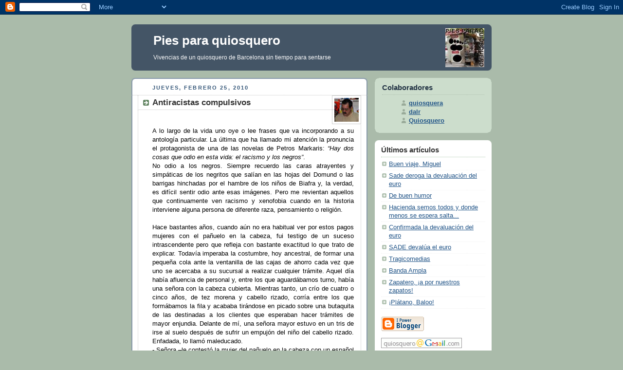

--- FILE ---
content_type: text/html; charset=UTF-8
request_url: https://quiosquero.blogspot.com/2010/02/antiracistas-compulsivos.html
body_size: 9877
content:
<!DOCTYPE html PUBLIC "-//W3C//DTD XHTML 1.0 Strict//EN" "http://www.w3.org/TR/xhtml1/DTD/xhtml1-strict.dtd">
<html xmlns="http://www.w3.org/1999/xhtml" xml:lang="en" lang="en">
<head>
  <title>Pies para quiosquero: Antiracistas compulsivos</title>
  <script type="text/javascript">(function() { (function(){function b(g){this.t={};this.tick=function(h,m,f){var n=f!=void 0?f:(new Date).getTime();this.t[h]=[n,m];if(f==void 0)try{window.console.timeStamp("CSI/"+h)}catch(q){}};this.getStartTickTime=function(){return this.t.start[0]};this.tick("start",null,g)}var a;if(window.performance)var e=(a=window.performance.timing)&&a.responseStart;var p=e>0?new b(e):new b;window.jstiming={Timer:b,load:p};if(a){var c=a.navigationStart;c>0&&e>=c&&(window.jstiming.srt=e-c)}if(a){var d=window.jstiming.load;
c>0&&e>=c&&(d.tick("_wtsrt",void 0,c),d.tick("wtsrt_","_wtsrt",e),d.tick("tbsd_","wtsrt_"))}try{a=null,window.chrome&&window.chrome.csi&&(a=Math.floor(window.chrome.csi().pageT),d&&c>0&&(d.tick("_tbnd",void 0,window.chrome.csi().startE),d.tick("tbnd_","_tbnd",c))),a==null&&window.gtbExternal&&(a=window.gtbExternal.pageT()),a==null&&window.external&&(a=window.external.pageT,d&&c>0&&(d.tick("_tbnd",void 0,window.external.startE),d.tick("tbnd_","_tbnd",c))),a&&(window.jstiming.pt=a)}catch(g){}})();window.tickAboveFold=function(b){var a=0;if(b.offsetParent){do a+=b.offsetTop;while(b=b.offsetParent)}b=a;b<=750&&window.jstiming.load.tick("aft")};var k=!1;function l(){k||(k=!0,window.jstiming.load.tick("firstScrollTime"))}window.addEventListener?window.addEventListener("scroll",l,!1):window.attachEvent("onscroll",l);
 })();</script><script type="text/javascript">function a(){var b=window.location.href,c=b.split("?");switch(c.length){case 1:return b+"?m=1";case 2:return c[1].search("(^|&)m=")>=0?null:b+"&m=1";default:return null}}var d=navigator.userAgent;if(d.indexOf("Mobile")!=-1&&d.indexOf("WebKit")!=-1&&d.indexOf("iPad")==-1||d.indexOf("Opera Mini")!=-1||d.indexOf("IEMobile")!=-1){var e=a();e&&window.location.replace(e)};
</script><meta http-equiv="Content-Type" content="text/html; charset=UTF-8" />
<meta name="generator" content="Blogger" />
<link rel="icon" type="image/vnd.microsoft.icon" href="https://www.blogger.com/favicon.ico"/>
<link rel="alternate" type="application/atom+xml" title="Pies para quiosquero - Atom" href="https://quiosquero.blogspot.com/feeds/posts/default" />
<link rel="alternate" type="application/rss+xml" title="Pies para quiosquero - RSS" href="https://quiosquero.blogspot.com/feeds/posts/default?alt=rss" />
<link rel="service.post" type="application/atom+xml" title="Pies para quiosquero - Atom" href="https://www.blogger.com/feeds/12845135/posts/default" />
<link rel="alternate" type="application/atom+xml" title="Pies para quiosquero - Atom" href="https://quiosquero.blogspot.com/feeds/7142170649912528015/comments/default" />
<link rel="stylesheet" type="text/css" href="https://www.blogger.com/static/v1/v-css/1601750677-blog_controls.css"/>
<link rel="stylesheet" type="text/css" href="https://www.blogger.com/dyn-css/authorization.css?targetBlogID=12845135&zx=86ad7da6-bd2a-405d-8706-eb5c549e85b4"/>

  <style type="text/css">
/*
-----------------------------------------------
Blogger Template Style
Name:     Rounders
Designer: Douglas Bowman
URL:      www.stopdesign.com
Date:     27 Feb 2004
----------------------------------------------- */
body {
  background:#aba;
  margin:0;
  padding:20px 10px;
  text-align:center;
  font:x-small/1.5em "Trebuchet MS",Verdana,Arial,Sans-serif;
  color:#333;
  font-size/* */:/**/small;
  font-size: /**/small;
  }
/* Page Structure
----------------------------------------------- */
/* The images which help create rounded corners depend on the 
   following widths and measurements. If you want to change 
   these measurements, the images will also need to change.
   */
#content {
  width:740px;
  margin:0 auto;
  text-align:left;
  }
#main {
  width:485px;
  float:left;
  background:#fff url("//www.blogblog.com/rounders/corners_main_bot.gif") no-repeat left bottom;
  margin:15px 0 0;
  padding:0 0 10px;
  color:#000;
  font-size:97%;
  line-height:1.5em;
  }
#main2 {
  float:left;
  width:100%;
  background:url("//www.blogblog.com/rounders/corners_main_top.gif") no-repeat left top;
  padding:10px 0 0;
  }
#main3 {
  background:url("//www.blogblog.com/rounders/rails_main.gif") repeat-y;
  padding:0;
  }
#sidebar {
  width:240px;
  float:right;
  margin:15px 0 0;
  font-size:97%;
  line-height:1.5em;
  }
/* Links
----------------------------------------------- */
a:link {
  color:#258;
  }
a:visited {
  color:#666;
  }
a:hover {
  color:#c63;
  }
a img {
  border-width:0;
  }
/* Blog Header
----------------------------------------------- */
#header {
  background:#456 url("//www.blogblog.com/rounders/corners_cap_top.gif") no-repeat left top;
  margin:0 0 0;
  padding:8px 0 0;
  color:#fff;
  }
#header div {
  background:url("//www.blogblog.com/rounders/corners_cap_bot.gif") no-repeat left bottom;
  padding:0 15px 8px;
  }
#blog-title {
  margin:0;
  padding:10px 30px 5px;
  font-size:200%;
  line-height:1.2em;
  }
#blog-title a {
  text-decoration:none;
  color:#fff;
  }
#description {
  margin:0;
  padding:5px 30px 10px;
  font-size:94%;
  line-height:1.5em;
  }
/* Posts
----------------------------------------------- */
.date-header {
  margin:0 28px 0 43px;
  font-size:85%;
  line-height:2em;
  text-transform:uppercase;
  letter-spacing:.2em;
  color:#357;
  }
.post {
  margin:.3em 0 25px;
  padding:0 13px;
  border:1px dotted #bbb;
  border-width:1px 0;
  }
.post-title {
  margin:0;
  font-size:135%;
  line-height:1.5em;
  background:url("//www.blogblog.com/rounders/icon_arrow.gif") no-repeat 10px .5em;
  display:block;
  border:1px dotted #bbb;
  border-width:0 1px 1px;
  padding:2px 14px 2px 29px;
  color:#333;
  }
a.title-link, .post-title strong {
  text-decoration:none;
  display:block;
  }
a.title-link:hover {
  background-color:#ded;
  color:#000;
  }
.post-body {
  border:1px dotted #bbb;
  border-width:0 1px 1px;
  border-bottom-color:#fff;
  padding:10px 14px 1px 29px;
  }
html>body .post-body {
  border-bottom-width:0;
  }
.post p {
  margin:0 0 .75em;
  }
p.post-footer {
  background:#ded;
  margin:0;
  padding:2px 14px 2px 29px;
  border:1px dotted #bbb;
  border-width:1px;
  border-bottom:1px solid #eee;
  font-size:100%;
  line-height:1.5em;
  color:#666;
  text-align:right;
  }
html>body p.post-footer {
  border-bottom-color:transparent;
  }
p.post-footer em {
  display:block;
  float:left;
  text-align:left;
  font-style:normal;
  }
a.comment-link {
  /* IE5.0/Win doesn't apply padding to inline elements,
     so we hide these two declarations from it */
  background/* */:/**/url("//www.blogblog.com/rounders/icon_comment.gif") no-repeat 0 45%;
  padding-left:14px;
  }
html>body a.comment-link {
  /* Respecified, for IE5/Mac's benefit */
  background:url("//www.blogblog.com/rounders/icon_comment.gif") no-repeat 0 45%;
  padding-left:14px;
  }
.post img {
  margin:0 0 5px 0;
  padding:4px;
  border:1px solid #ccc;
  }
blockquote {
  margin:.75em 0;
  border:1px dotted #ccc;
  border-width:1px 0;
  padding:5px 15px;
  color:#666;
  }
.post blockquote p {
  margin:.5em 0;
  }
/* Comments
----------------------------------------------- */
#comments {
  margin:-25px 13px 0;
  border:1px dotted #ccc;
  border-width:0 1px 1px;
  padding:20px 0 15px 0;
  }
#comments h4 {
  margin:0 0 10px;
  padding:0 14px 2px 29px;
  border-bottom:1px dotted #ccc;
  font-size:120%;
  line-height:1.4em;
  color:#333;
  }
#comments-block {
  margin:0 15px 0 9px;
  }
.comment-data {
  background:url("//www.blogblog.com/rounders/icon_comment.gif") no-repeat 2px .3em;
  margin:.5em 0;
  padding:0 0 0 20px;
  color:#666;
  }
.comment-poster {
  font-weight:bold;
  }
.comment-body {
  margin:0 0 1.25em;
  padding:0 0 0 20px;
  }
.comment-body p {
  margin:0 0 .5em;
  }
.comment-timestamp {
  margin:0 0 .5em;
  padding:0 0 .75em 20px;
  color:#666;
  }
.comment-timestamp a:link {
  color:#666;
  }
.deleted-comment {
  font-style:italic;
  color:gray;
  }
/* Profile
----------------------------------------------- */
#profile-container {
  background:#cdc url("//www.blogblog.com/rounders/corners_prof_bot.gif") no-repeat left bottom;
  margin:0 0 15px;
  padding:0 0 10px;
  color:#345;
  }
#profile-container h2 {
  background:url("//www.blogblog.com/rounders/corners_prof_top.gif") no-repeat left top;
  padding:10px 15px .2em;
  margin:0;
  border-width:0;
  font-size:115%;
  line-height:1.5em;
  color:#234;
  }
.profile-datablock {
  margin:0 15px .5em;
  border-top:1px dotted #aba;
  padding-top:8px;
  }
.profile-img {display:inline;}
.profile-img img {
  float:left;
  margin:0 10px 5px 0;
  border:4px solid #fff;
  }
.profile-data strong {
  display:block;
  }
#profile-container p {
  margin:0 15px .5em;
  }
#profile-container .profile-textblock {
  clear:left;
  }
#profile-container a {
  color:#258;
  }
.profile-link a {
  background:url("//www.blogblog.com/rounders/icon_profile.gif") no-repeat 0 .1em;
  padding-left:15px;
  font-weight:bold;
  }
ul.profile-datablock {
  list-style-type:none;
  }
/* Sidebar Boxes
----------------------------------------------- */
.box {
  background:#fff url("//www.blogblog.com/rounders/corners_side_top.gif") no-repeat left top;
  margin:0 0 15px;
  padding:10px 0 0;
  color:#666;
  }
.box2 {
  background:url("//www.blogblog.com/rounders/corners_side_bot.gif") no-repeat left bottom;
  padding:0 13px 8px;
  }
.sidebar-title {
  margin:0;
  padding:0 0 .2em;
  border-bottom:1px dotted #9b9;
  font-size:115%;
  line-height:1.5em;
  color:#333;
  }
.box ul {
  margin:.5em 0 1.25em;
  padding:0 0px;
  list-style:none;
  }
.box ul li {
  background:url("//www.blogblog.com/rounders/icon_arrow_sm.gif") no-repeat 2px .25em;
  margin:0;
  padding:0 0 3px 16px;
  margin-bottom:3px;
  border-bottom:1px dotted #eee;
  line-height:1.4em;
  }
.box p {
  margin:0 0 .6em;
  }
/* Footer
----------------------------------------------- */
#footer {
  clear:both;
  margin:0;
  padding:15px 0 0;
  }
#footer div {
  background:#456 url("//www.blogblog.com/rounders/corners_cap_top.gif") no-repeat left top;
  padding:8px 0 0;
  color:#fff;
  }
#footer div div {
  background:url("//www.blogblog.com/rounders/corners_cap_bot.gif") no-repeat left bottom;
  padding:0 15px 8px;
  }
#footer hr {display:none;}
#footer p {margin:0;}
#footer a {color:#fff;}
  </style>
<meta name='google-adsense-platform-account' content='ca-host-pub-1556223355139109'/>
<meta name='google-adsense-platform-domain' content='blogspot.com'/>
<!-- --><style type="text/css">@import url(//www.blogger.com/static/v1/v-css/navbar/3334278262-classic.css);
div.b-mobile {display:none;}
</style>

</head>
<body><script type="text/javascript">
    function setAttributeOnload(object, attribute, val) {
      if(window.addEventListener) {
        window.addEventListener('load',
          function(){ object[attribute] = val; }, false);
      } else {
        window.attachEvent('onload', function(){ object[attribute] = val; });
      }
    }
  </script>
<div id="navbar-iframe-container"></div>
<script type="text/javascript" src="https://apis.google.com/js/platform.js"></script>
<script type="text/javascript">
      gapi.load("gapi.iframes:gapi.iframes.style.bubble", function() {
        if (gapi.iframes && gapi.iframes.getContext) {
          gapi.iframes.getContext().openChild({
              url: 'https://www.blogger.com/navbar/12845135?origin\x3dhttps://quiosquero.blogspot.com',
              where: document.getElementById("navbar-iframe-container"),
              id: "navbar-iframe"
          });
        }
      });
    </script>
<!-- Begin #content - Centers all content and provides edges for floated columns -->
<div id="content">
<!-- Blog Header -->
<div id="header"><div>
<img src="//photos1.blogger.com/blogger/3380/571/1600/logoquiosp.jpg" align="right" width="80">
  <h1 id="blog-title">
    <a href="http://quiosquero.blogspot.com/">
	Pies para quiosquero
	</a>
  </h1>
  <p id="description">Vivencias de un quiosquero de Barcelona sin tiempo para sentarse</p>
</div></div>
<!-- Begin #main - Contains main-column blog content -->

<div id="main"><div id="main2"><div id="main3">

    
  <h2 class="date-header">jueves, febrero 25, 2010</h2>
  
         <!-- Begin .post -->
  <div class="post"><a name="7142170649912528015"></a><img src="//photos1.blogger.com/blogger/3380/571/1600/Quiosquero.jpg" align="right">
     
	 
    <h3 class="post-title">
	 Antiracistas compulsivos
    </h3>
	 
    
         <div class="post-body">
          <p>
      <div style="clear:both;"></div><div align="justify">A lo largo de la vida uno oye o lee frases que va incorporando a su antología particular. La última que ha llamado mi atención la pronuncia el protagonista de una de las novelas de Petros Markaris: <em>“Hay dos cosas que odio en esta vida: el racismo y los negros”</em>.<br />No odio a los negros. Siempre recuerdo las caras atrayentes y simpáticas de los negritos que salían en las hojas del Domund o las barrigas hinchadas por el hambre de los niños de Biafra y, la verdad, es difícil sentir odio ante esas imágenes. Pero me revientan aquellos que continuamente ven racismo y xenofobia cuando en la historia interviene alguna persona de diferente raza, pensamiento o religión.<br /><br />Hace bastantes años, cuando aún no era habitual ver por estos pagos mujeres con el pañuelo en la cabeza, fui testigo de un suceso intrascendente pero que refleja con bastante exactitud lo que trato de explicar. Todavía imperaba la costumbre, hoy ancestral, de formar una pequeña cola ante la ventanilla de las cajas de ahorro cada vez que uno se acercaba a su sucursal a realizar cualquier trámite. Aquel día había afluencia de personal y, entre los que aguardábamos turno, había una señora con la cabeza cubierta. Mientras tanto, un crío de cuatro o cinco años, de tez morena y cabello rizado, corría entre los que formábamos la fila y acababa tirándose en picado sobre una butaquita de las destinadas a los clientes que esperaban hacer trámites de mayor enjundia. Delante de mí, una señora mayor estuvo en un tris de irse al suelo después de sufrir un empujón del niño del cabello rizado. Enfadada, lo llamó maleducado.<br />- Señora –le contestó la mujer del pañuelo en la cabeza con un español más que aceptable-, ¿no ve que es un niño?<br />- Ya lo veo; lo he llamado maleducado a él aunque, en realidad, la maleducada es usted.<br />- Lo que pasa es que usted es racista.<br />Hasta ahí, todo entra en la normalidad; es cuestión de interpretaciones. Lo que me sentó como un puntapié en la espinilla es que otra señora, que también guardaba turno, abandonó la fina, cogió en brazos al niño y le soltó un par de besos, lo dejó en el suelo y volvió a recuperar su puesto. Quizá pretendió demostrar a la señora del pañuelo que no todos los catalanes somos racistas.<br /><br />Dentro de la misma filosofía entra el tratamiento que la prensa dio a los sucesos del año 2000 alrededor de los invernaderos de Almería. Aquel año, aquí, en Barcelona, el chiste de moda era el de aquel magrebí que llega a poner gasolina y al descolgar la manguera oye una voz que le dice:<br />- Usted ha’legío…<br />- Al l'Ejío va a ir tu puta madre –contesta el moro-.<br />Por aquellas fechas empezaba a estar harto de que todo el mundo me preguntase lo mismo.<br />- ¿Qué le pasa a tus medio paisanos?<br />Hasta que un día salté.<br />- Chico, no lo sé pero me han dejado atónito.<br />- Sí, porque por lo que tú cuentas los agricultores son gente pacífica.<br />- No, no es eso –respondí con retintín-, lo que me sorprende es que 200 tíos con palos vayan corriendo detrás de los moros y resulte que ni siquiera hay heridos.<br />- ¡Jo! Mira que eres bestia.<br />La guinda la puso el corresponsal del Mundo del Siglo XXI (me parece recordar):<br />- <em>“Un grupo de unos 200 vecinos, armados de palos, persiguió a los magrebíes hasta la Loma de la Mezquita, donde, por cierto, ya no hay mezquita”</em>.<br />¡A ver, imbécil! En la Loma de la Mezquita ya no hay mezquita ni la ha habido nunca; por lo menos desde que Boabdil embarcó en Adra camino del exilio.<br /><br />Lo cierto es que cuando uno trata de no dejarse arrastrar por la moda, suele caer en el defecto contrario. Así, es posible, que yo parezca más racista de lo que en realidad soy.<br />Mi amigo, el marroquí de los mecheros, sigue visitándose a pesar de que sabe que no le voy a comprar ninguno; ya ni siquiera intenta venderme: se para, lee el titular de Marca o AS y despotrica del Barça.<br />- Lo que no sé –le digo- es por qué no te vas a vivir a Madrid.<br />- No, amigo –me responde-; allí la venta está más difícil.<br />Y sigue su ruta.<br /><br />No hace mucho, mientras aparcaba el Ferrari, lo vi conversando con unos clientes de Superwaiter que “tomaban el sol” en la terraza. De pronto, se levantó y empezó a gritar:<br />- ¡Rasista, hijo de puta (esto lo decía clarito), te voy a cortar pescuezo! –y se pasaba el dedo por el gaznate-.<br />Vi que el Súper también se levantaba y, sin perder la compostura, le decía algo. El marroquí se lanzó contra él y se paró a un par de pasos.<br />- ¡Rasista, hijo de puta, te voy a cortar pescuezo!<br />El Súper manoteaba con parsimonia y el otro se fue alejando mientras repetía la misma cantinela.<br />Cuando acabé de aparcar, me acerqué al grupo.<br />- ¿Qué te pasaba con ése, Súper?<br />- Nada, que le ha ofrecido mecheros a estos y les he dicho que no compren porque a la segunda ya no funcionan.<br />- Al ver que te levantabas pensé que ibas a darle.<br />- No, tú sabes que soy pacífico.<br />- Y racista.<br />- ¿Por qué lo dices?<br />- Porque a un blanco no le admites que te diga hijoputa.<br />- Tal vez tengas razón.</div><div style="clear:both; padding-bottom:0.25em"></div>
    </p>
        </div>
        <p class="post-footer">
      <em>posted by Quiosquero @ <a href="http://quiosquero.blogspot.com/2010/02/antiracistas-compulsivos.html" title="permanent link">16:12</a></em> &nbsp;
      
         <a class="comment-link" href="https://www.blogger.com/comment/fullpage/post/12845135/7142170649912528015"location.href=https://www.blogger.com/comment/fullpage/post/12845135/7142170649912528015;>5 comments</a>
       <span class="item-action"><a href="https://www.blogger.com/email-post/12845135/7142170649912528015" title="Enviar entrada por correo electrónico"><img class="icon-action" alt="" src="https://resources.blogblog.com/img/icon18_email.gif" height="13" width="18"/></a></span><span class="item-control blog-admin pid-792498675"><a style="border:none;" href="https://www.blogger.com/post-edit.g?blogID=12845135&postID=7142170649912528015&from=pencil" title="Editar entrada"><img class="icon-action" alt="" src="https://resources.blogblog.com/img/icon18_edit_allbkg.gif" height="18" width="18"></a></span>
    </p>
    </div>
  <!-- End .post -->
        <!-- Begin #comments -->
 
  <div id="comments">
	<a name="comments"></a>
        <h4>5 Comments:</h4>
        <dl id="comments-block">
      
      <dt class="comment-data" id="c7448305473322024726"><a name="c7448305473322024726"></a>
        At <a href="#c7448305473322024726" title="comment permalink">25/2/10 21:06</a>,
        <span style="line-height:16px" class="comment-icon blogger-comment-icon"><img src="https://resources.blogblog.com/img/b16-rounded.gif" alt="Blogger" style="display:inline;" /></span>&nbsp;<a href="https://www.blogger.com/profile/15514019937421052011" rel="nofollow">jaume</a> said...
      </dt>
      <dd class="comment-body">
        <p>Muy bueno, lo mismo ocurre con el sector femenino. La mayor discriminación es la de conceder privilegios en función de raza, sexo, ideología religiosa, política... o cualquier otra diferencia.</p>
	  <span class="item-control blog-admin pid-769275859"><a style="border:none;" href="https://www.blogger.com/comment/delete/12845135/7448305473322024726" title="Eliminar comentario" ><span class="delete-comment-icon">&nbsp;</span></a></span>
      </dd>
	  
      <dt class="comment-data" id="c1239509530830817961"><a name="c1239509530830817961"></a>
        At <a href="#c1239509530830817961" title="comment permalink">26/2/10 10:06</a>,
        <span style="line-height:16px" class="comment-icon blogger-comment-icon"><img src="https://resources.blogblog.com/img/b16-rounded.gif" alt="Blogger" style="display:inline;" /></span>&nbsp;<a href="https://www.blogger.com/profile/12381901477713177985" rel="nofollow">BANDOLERA</a> said...
      </dt>
      <dd class="comment-body">
        <p>Un análisis muy certero, quiosquero. Se llega a un paroxismo a través de las comeduras de tarro mediáticas que resulta increíble. Y ya no hablo de valores ni contravalores, otro tema, sino de la manipulación de la realidad y el raciocinio, algo que nos ha costado tanto adquirir a través de los siglos. Parece que ya no sepamos aplicar ni a Aristóteles ni a Déscartes, por poner un par de ejemplos. Parecemos monos de feria que tiran piedras a su propio tejado, el tejado de la casa de SU cultura. Y nuestra cultura es, entre otras cosas, igualitaria moralmente y racional, aunque muy mejorable en la práctica. ¿Tan gregarios somos también para que nos coaccionen las opiniones de moda que lanzan los medios y los políticos? ¿Nos hemos quedado en la adolescencia intelectual de la revolución industrial? Me recuerda esto a los esperpentos de Valle-Inclán y sus espejos cóncavos. A ver si, a estas alturas del “Imperio”, vamos a ser silenciosamente colonizados. Muy, muy interesante el tema. Un abrazo.</p>
	  <span class="item-control blog-admin pid-514278311"><a style="border:none;" href="https://www.blogger.com/comment/delete/12845135/1239509530830817961" title="Eliminar comentario" ><span class="delete-comment-icon">&nbsp;</span></a></span>
      </dd>
	  
      <dt class="comment-data" id="c5072875982731022751"><a name="c5072875982731022751"></a>
        At <a href="#c5072875982731022751" title="comment permalink">26/2/10 17:16</a>,
        <span style="line-height:16px" class="comment-icon blogger-comment-icon"><img src="https://resources.blogblog.com/img/b16-rounded.gif" alt="Blogger" style="display:inline;" /></span>&nbsp;<a href="https://www.blogger.com/profile/07261407320887895491" rel="nofollow">Quiosquero</a> said...
      </dt>
      <dd class="comment-body">
        <p>Bandolera, me da como que tú y yo vamos a tener que sentarnos un día para hablar de teatro. La segunda vez que me subí a un escenario fue para representar Farsa y Licencia de la Reina Castiza de Valle Inclán.<br />Buen fin de semana.</p>
	  <span class="item-control blog-admin pid-792498675"><a style="border:none;" href="https://www.blogger.com/comment/delete/12845135/5072875982731022751" title="Eliminar comentario" ><span class="delete-comment-icon">&nbsp;</span></a></span>
      </dd>
	  
      <dt class="comment-data" id="c7799882344267008238"><a name="c7799882344267008238"></a>
        At <a href="#c7799882344267008238" title="comment permalink">27/2/10 10:12</a>,
        <span style="line-height:16px" class="comment-icon blogger-comment-icon"><img src="https://resources.blogblog.com/img/b16-rounded.gif" alt="Blogger" style="display:inline;" /></span>&nbsp;<a href="https://www.blogger.com/profile/12381901477713177985" rel="nofollow">BANDOLERA</a> said...
      </dt>
      <dd class="comment-body">
        <p>¿Que TÚ te has subido a un teatro??? ¿Y más de una veeeez??? ¡Jajajaja! ¡Qué bueno!!! Dime por favor que hay peli...</p>
	  <span class="item-control blog-admin pid-514278311"><a style="border:none;" href="https://www.blogger.com/comment/delete/12845135/7799882344267008238" title="Eliminar comentario" ><span class="delete-comment-icon">&nbsp;</span></a></span>
      </dd>
	  
      <dt class="comment-data" id="c97911920855804440"><a name="c97911920855804440"></a>
        At <a href="#c97911920855804440" title="comment permalink">27/2/10 11:20</a>,
        <span style="line-height:16px" class="comment-icon blogger-comment-icon"><img src="https://resources.blogblog.com/img/b16-rounded.gif" alt="Blogger" style="display:inline;" /></span>&nbsp;<a href="https://www.blogger.com/profile/07261407320887895491" rel="nofollow">Quiosquero</a> said...
      </dt>
      <dd class="comment-body">
        <p>Lo siento, no hay peli. Pero un amigo mío, un tal Amenábar, me habló un día...</p>
	  <span class="item-control blog-admin pid-792498675"><a style="border:none;" href="https://www.blogger.com/comment/delete/12845135/97911920855804440" title="Eliminar comentario" ><span class="delete-comment-icon">&nbsp;</span></a></span>
      </dd>
	  
    </dl>
		<p class="comment-timestamp">
    <a class="comment-link" href="https://www.blogger.com/comment/fullpage/post/12845135/7142170649912528015">Publicar un comentario</a>
    </p>
    
   
		<p style="padding-left:20px;">
	<a href="http://quiosquero.blogspot.com/">&lt;&lt; Home</a>
    </p>
    </div>

  <!-- End #comments -->

</div></div></div>
<!-- End #main -->
<!-- Begin #sidebar -->
<div id="sidebar">
    <!-- Begin #profile-container -->
   <div id='profile-container'>
<h2 class='sidebar-title'>Colaboradores</h2>
<ul class='profile-datablock'>
<li class='profile-link'><a rel='author' href='https://www.blogger.com/profile/14844240828906290214'>quiosquera</a></li>
<li class='profile-link'><a rel='author' href='https://www.blogger.com/profile/10839153724293278309'>dalr</a></li>
<li class='profile-link'><a rel='author' href='https://www.blogger.com/profile/07261407320887895491'>Quiosquero</a></li>
</ul>
</div>

  <!-- End #profile -->
    <!-- Begin .box -->
  <div class="box"><div class="box2"><div class="box3">



<!-- No vale desde aquí



hasta aquí -->
      <h2 class="sidebar-title">Últimos artí­culos</h2>
    <ul id="recently">
    
        <li><a href="http://quiosquero.blogspot.com/2010/02/buen-viaje-miguel.html">Buen viaje, Miguel</a></li>
     
        <li><a href="http://quiosquero.blogspot.com/2010/02/sade-deroga-la-devaluacion-del-euro.html">Sade deroga la devaluaci&oacute;n del euro</a></li>
     
        <li><a href="http://quiosquero.blogspot.com/2010/02/de-buen-humor.html">De buen humor</a></li>
     
        <li><a href="http://quiosquero.blogspot.com/2010/02/hacienda-semos-todos-y-donde-menos-se.html">Hacienda semos todos y donde menos se espera salta...</a></li>
     
        <li><a href="http://quiosquero.blogspot.com/2010/02/confirmada-la-devaluacion-del-euro.html">Confirmada la devaluaci&oacute;n del euro</a></li>
     
        <li><a href="http://quiosquero.blogspot.com/2010/02/sade-devalua-el-euro.html">SADE deval&uacute;a el euro</a></li>
     
        <li><a href="http://quiosquero.blogspot.com/2010/02/tragicomedias.html">Tragicomedias</a></li>
     
        <li><a href="http://quiosquero.blogspot.com/2010/02/banda-ampla.html">Banda Ampla</a></li>
     
        <li><a href="http://quiosquero.blogspot.com/2010/02/zapatero-por-nuestros-zapatos.html">Zapatero, &iexcl;a por nuestros zapatos!</a></li>
     
        <li><a href="http://quiosquero.blogspot.com/2010/01/platano-baloo.html">&iexcl;Pl&aacute;tano, Baloo!</a></li>
     
  </ul>
    
      <p id="powered-by"><a href="//www.blogger.com"><img src="https://lh3.googleusercontent.com/blogger_img_proxy/AEn0k_u4NVjj106oH67WEIMmM9kAFegpNZO7nZRFqD821P3Mhrugux-HnmCK1J9MGjd0qIldsby_IULB8VaHigYiKQO1jNQy7WnXxW9Fse_05rxf=s0-d" alt="Powered by Blogger"></a></p>
      <p id="gmail"><img src="//photos1.blogger.com/blogger/3380/571/1600/quiosquero_gmail.png" alt="Gmail us"></p>
        <!--
    <p>This is a paragraph of text that could go in the sidebar.</p>
    -->
<!-- Start of StatCounter Code -->
<center>
<script type="text/javascript" language="javascript">
var sc_project=1339928; 
var sc_invisible=0; 
var sc_partition=12; 
var sc_security="a4c2ef07"; 
</script>
<script type="text/javascript" language="javascript" src="//www.statcounter.com/counter/counter.js"></script><noscript><a href="http://www.statcounter.com/" target="_blank"><img src="https://lh3.googleusercontent.com/blogger_img_proxy/AEn0k_uLxHLUE3gODwMAZ39T_DN5-cfOu75-Dq6xzJV-h22D-yH9S-IZ42c_EIYtAjvdIDrxq2LA4JDoCwt_JXyFuUPCBlSjQa9c1IczPEj5pjiH9TcEDMe6VauUfYPyAuVWTs0SiW4kzq_ILfyRMs-NnfvsfaTJ_KdfjzQLFwz2j5LLQr0=s0-d" alt="website free tracking" border="0"></a> </noscript>
</center>
<!-- End of StatCounter Code -->
<!-- Start of Google Analytics Code -->
<script src="//www.google-analytics.com/urchin.js" type="text/javascript">
</script>
<script type="text/javascript">
_uacct = "UA-3326828-1";
urchinTracker();
</script>
<!-- End of Google Analytics Code -->
<!-- <center><A href="http://www.smallbusinessbible.org/dos_donts_websitedesign.html"><img src=http://rightstats.com/cgi-bin/counter.asp?cid=142179 border=0 ALT="Website Design - Dos & Donts of Custom website design."></a><br> <A href="http://www.smallbusinessbible.org/dos_donts_websitedesign.html">Website Design</a></center>
<p>
<br>
<center><script language="javascript" src="http://www.truthlaidbear.com/MyDetails.php?url=http://quiosquero.blogspot.com/&style=javascript"></script ></center> -->
    </div></div></div>
  <!-- End .box -->
</div>
<!-- End #sidebar -->
<!-- Begin #footer -->
<div id="footer"><div><div><hr />
  <p><!-- This is an optional footer. If you want text here, place it inside these tags, and remove this comment. -->&nbsp;</p>
</div></div></div>
<!-- End #footer -->
</div>
<!-- End #content -->
</body>
</html>